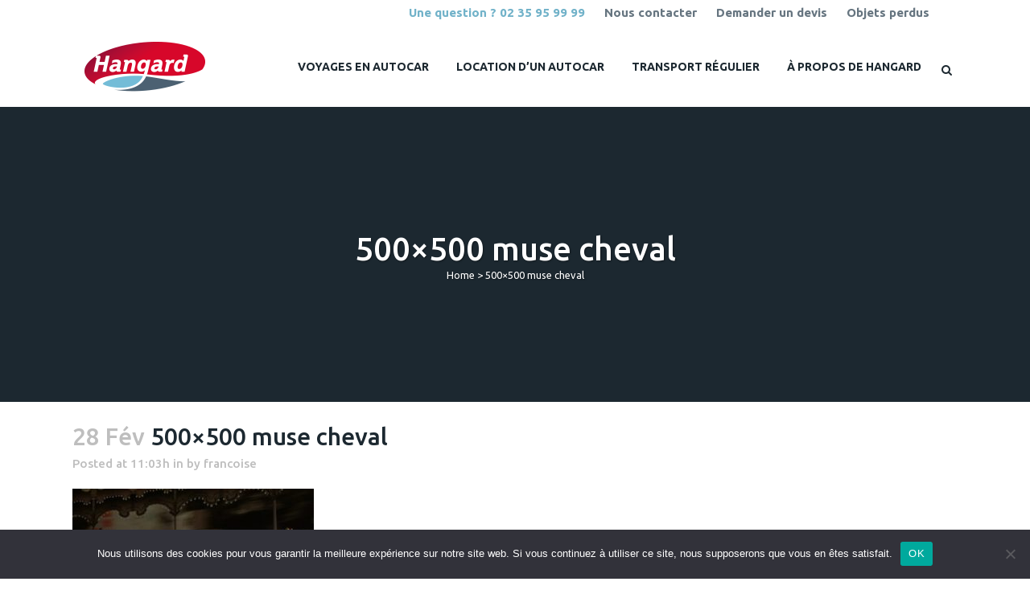

--- FILE ---
content_type: text/html; charset=UTF-8
request_url: https://cars-hangard.fr/500x500-muse-cheval/
body_size: 14797
content:
<!DOCTYPE html>
<html  
        lang="fr-FR" 
        itemscope 
        itemtype="https://schema.org/WebSite">
<head>
	<meta charset="UTF-8" />
	
	

	
			
						<meta name="viewport" content="width=device-width,initial-scale=1,user-scalable=no">
		
	<link rel="profile" href="https://gmpg.org/xfn/11" />
	<link rel="pingback" href="https://cars-hangard.fr/xmlrpc.php" />
	<link rel="shortcut icon" type="image/x-icon" href="https://cars-hangard.fr/wp-content/uploads/2017/04/Favicon-hangard.png">
	<link rel="apple-touch-icon" href="https://cars-hangard.fr/wp-content/uploads/2017/04/Favicon-hangard.png"/>
	<link href='//fonts.googleapis.com/css?family=Raleway:100,200,300,400,500,600,700,800,900,300italic,400italic,700italic|Ubuntu:100,200,300,400,500,600,700,800,900,300italic,400italic,700italic&subset=latin,latin-ext' rel='stylesheet' type='text/css'>
<script type="application/javascript">var QodeAjaxUrl = "https://cars-hangard.fr/wp-admin/admin-ajax.php"</script>	<style>img:is([sizes="auto" i], [sizes^="auto," i]) { contain-intrinsic-size: 3000px 1500px }</style>
	<link rel="alternate" hreflang="fr" href="https://cars-hangard.fr/500x500-muse-cheval/" />
<link rel="alternate" hreflang="x-default" href="https://cars-hangard.fr/500x500-muse-cheval/" />

		<!-- All in One SEO 4.9.3 - aioseo.com -->
		<title>500×500 muse cheval | HANGARD AUTOCARS</title>
	<meta name="robots" content="max-image-preview:large" />
	<meta name="author" content="francoise"/>
	<link rel="canonical" href="https://cars-hangard.fr/500x500-muse-cheval/" />
	<meta name="generator" content="All in One SEO (AIOSEO) 4.9.3" />
		<meta property="og:locale" content="fr_FR" />
		<meta property="og:site_name" content="HANGARD AUTOCARS" />
		<meta property="og:type" content="article" />
		<meta property="og:title" content="500×500 muse cheval | HANGARD AUTOCARS" />
		<meta property="og:url" content="https://cars-hangard.fr/500x500-muse-cheval/" />
		<meta property="og:image" content="https://cars-hangard.fr/wp-content/uploads/2020/02/500x500-muse-cheval.jpg" />
		<meta property="og:image:secure_url" content="https://cars-hangard.fr/wp-content/uploads/2020/02/500x500-muse-cheval.jpg" />
		<meta property="og:image:width" content="500" />
		<meta property="og:image:height" content="500" />
		<meta property="article:published_time" content="2020-02-28T10:03:16+00:00" />
		<meta property="article:modified_time" content="2020-02-28T10:03:16+00:00" />
		<meta name="twitter:card" content="summary" />
		<meta name="twitter:title" content="500×500 muse cheval | HANGARD AUTOCARS" />
		<meta name="twitter:image" content="https://cars-hangard.fr/wp-content/uploads/2020/02/500x500-muse-cheval.jpg" />
		<script type="application/ld+json" class="aioseo-schema">
			{"@context":"https:\/\/schema.org","@graph":[{"@type":"BreadcrumbList","@id":"https:\/\/cars-hangard.fr\/500x500-muse-cheval\/#breadcrumblist","itemListElement":[{"@type":"ListItem","@id":"https:\/\/cars-hangard.fr#listItem","position":1,"name":"Accueil","item":"https:\/\/cars-hangard.fr","nextItem":{"@type":"ListItem","@id":"https:\/\/cars-hangard.fr\/500x500-muse-cheval\/#listItem","name":"500&#215;500 muse cheval"}},{"@type":"ListItem","@id":"https:\/\/cars-hangard.fr\/500x500-muse-cheval\/#listItem","position":2,"name":"500&#215;500 muse cheval","previousItem":{"@type":"ListItem","@id":"https:\/\/cars-hangard.fr#listItem","name":"Accueil"}}]},{"@type":"ItemPage","@id":"https:\/\/cars-hangard.fr\/500x500-muse-cheval\/#itempage","url":"https:\/\/cars-hangard.fr\/500x500-muse-cheval\/","name":"500\u00d7500 muse cheval | HANGARD AUTOCARS","inLanguage":"fr-FR","isPartOf":{"@id":"https:\/\/cars-hangard.fr\/#website"},"breadcrumb":{"@id":"https:\/\/cars-hangard.fr\/500x500-muse-cheval\/#breadcrumblist"},"author":{"@id":"https:\/\/cars-hangard.fr\/author\/francoise\/#author"},"creator":{"@id":"https:\/\/cars-hangard.fr\/author\/francoise\/#author"},"datePublished":"2020-02-28T11:03:16+01:00","dateModified":"2020-02-28T11:03:16+01:00"},{"@type":"Organization","@id":"https:\/\/cars-hangard.fr\/#organization","name":"HANGARD AUTOCARS","description":"autocariste de Seine-Maritime","url":"https:\/\/cars-hangard.fr\/"},{"@type":"Person","@id":"https:\/\/cars-hangard.fr\/author\/francoise\/#author","url":"https:\/\/cars-hangard.fr\/author\/francoise\/","name":"francoise"},{"@type":"WebSite","@id":"https:\/\/cars-hangard.fr\/#website","url":"https:\/\/cars-hangard.fr\/","name":"HANGARD AUTOCARS","description":"autocariste de Seine-Maritime","inLanguage":"fr-FR","publisher":{"@id":"https:\/\/cars-hangard.fr\/#organization"}}]}
		</script>
		<!-- All in One SEO -->

<link rel='dns-prefetch' href='//www.googletagmanager.com' />
<link rel="alternate" type="application/rss+xml" title="HANGARD AUTOCARS &raquo; Flux" href="https://cars-hangard.fr/feed/" />
<script type="text/javascript">
/* <![CDATA[ */
window._wpemojiSettings = {"baseUrl":"https:\/\/s.w.org\/images\/core\/emoji\/16.0.1\/72x72\/","ext":".png","svgUrl":"https:\/\/s.w.org\/images\/core\/emoji\/16.0.1\/svg\/","svgExt":".svg","source":{"concatemoji":"https:\/\/cars-hangard.fr\/wp-includes\/js\/wp-emoji-release.min.js?ver=6.8.3"}};
/*! This file is auto-generated */
!function(s,n){var o,i,e;function c(e){try{var t={supportTests:e,timestamp:(new Date).valueOf()};sessionStorage.setItem(o,JSON.stringify(t))}catch(e){}}function p(e,t,n){e.clearRect(0,0,e.canvas.width,e.canvas.height),e.fillText(t,0,0);var t=new Uint32Array(e.getImageData(0,0,e.canvas.width,e.canvas.height).data),a=(e.clearRect(0,0,e.canvas.width,e.canvas.height),e.fillText(n,0,0),new Uint32Array(e.getImageData(0,0,e.canvas.width,e.canvas.height).data));return t.every(function(e,t){return e===a[t]})}function u(e,t){e.clearRect(0,0,e.canvas.width,e.canvas.height),e.fillText(t,0,0);for(var n=e.getImageData(16,16,1,1),a=0;a<n.data.length;a++)if(0!==n.data[a])return!1;return!0}function f(e,t,n,a){switch(t){case"flag":return n(e,"\ud83c\udff3\ufe0f\u200d\u26a7\ufe0f","\ud83c\udff3\ufe0f\u200b\u26a7\ufe0f")?!1:!n(e,"\ud83c\udde8\ud83c\uddf6","\ud83c\udde8\u200b\ud83c\uddf6")&&!n(e,"\ud83c\udff4\udb40\udc67\udb40\udc62\udb40\udc65\udb40\udc6e\udb40\udc67\udb40\udc7f","\ud83c\udff4\u200b\udb40\udc67\u200b\udb40\udc62\u200b\udb40\udc65\u200b\udb40\udc6e\u200b\udb40\udc67\u200b\udb40\udc7f");case"emoji":return!a(e,"\ud83e\udedf")}return!1}function g(e,t,n,a){var r="undefined"!=typeof WorkerGlobalScope&&self instanceof WorkerGlobalScope?new OffscreenCanvas(300,150):s.createElement("canvas"),o=r.getContext("2d",{willReadFrequently:!0}),i=(o.textBaseline="top",o.font="600 32px Arial",{});return e.forEach(function(e){i[e]=t(o,e,n,a)}),i}function t(e){var t=s.createElement("script");t.src=e,t.defer=!0,s.head.appendChild(t)}"undefined"!=typeof Promise&&(o="wpEmojiSettingsSupports",i=["flag","emoji"],n.supports={everything:!0,everythingExceptFlag:!0},e=new Promise(function(e){s.addEventListener("DOMContentLoaded",e,{once:!0})}),new Promise(function(t){var n=function(){try{var e=JSON.parse(sessionStorage.getItem(o));if("object"==typeof e&&"number"==typeof e.timestamp&&(new Date).valueOf()<e.timestamp+604800&&"object"==typeof e.supportTests)return e.supportTests}catch(e){}return null}();if(!n){if("undefined"!=typeof Worker&&"undefined"!=typeof OffscreenCanvas&&"undefined"!=typeof URL&&URL.createObjectURL&&"undefined"!=typeof Blob)try{var e="postMessage("+g.toString()+"("+[JSON.stringify(i),f.toString(),p.toString(),u.toString()].join(",")+"));",a=new Blob([e],{type:"text/javascript"}),r=new Worker(URL.createObjectURL(a),{name:"wpTestEmojiSupports"});return void(r.onmessage=function(e){c(n=e.data),r.terminate(),t(n)})}catch(e){}c(n=g(i,f,p,u))}t(n)}).then(function(e){for(var t in e)n.supports[t]=e[t],n.supports.everything=n.supports.everything&&n.supports[t],"flag"!==t&&(n.supports.everythingExceptFlag=n.supports.everythingExceptFlag&&n.supports[t]);n.supports.everythingExceptFlag=n.supports.everythingExceptFlag&&!n.supports.flag,n.DOMReady=!1,n.readyCallback=function(){n.DOMReady=!0}}).then(function(){return e}).then(function(){var e;n.supports.everything||(n.readyCallback(),(e=n.source||{}).concatemoji?t(e.concatemoji):e.wpemoji&&e.twemoji&&(t(e.twemoji),t(e.wpemoji)))}))}((window,document),window._wpemojiSettings);
/* ]]> */
</script>
<link rel='stylesheet' id='layerslider-css' href='https://cars-hangard.fr/wp-content/plugins/LayerSlider/static/layerslider/css/layerslider.css?ver=6.8.2' type='text/css' media='all' />
<style id='wp-emoji-styles-inline-css' type='text/css'>

	img.wp-smiley, img.emoji {
		display: inline !important;
		border: none !important;
		box-shadow: none !important;
		height: 1em !important;
		width: 1em !important;
		margin: 0 0.07em !important;
		vertical-align: -0.1em !important;
		background: none !important;
		padding: 0 !important;
	}
</style>
<link rel='stylesheet' id='wp-block-library-css' href='https://cars-hangard.fr/wp-includes/css/dist/block-library/style.min.css?ver=6.8.3' type='text/css' media='all' />
<style id='classic-theme-styles-inline-css' type='text/css'>
/*! This file is auto-generated */
.wp-block-button__link{color:#fff;background-color:#32373c;border-radius:9999px;box-shadow:none;text-decoration:none;padding:calc(.667em + 2px) calc(1.333em + 2px);font-size:1.125em}.wp-block-file__button{background:#32373c;color:#fff;text-decoration:none}
</style>
<link rel='stylesheet' id='aioseo/css/src/vue/standalone/blocks/table-of-contents/global.scss-css' href='https://cars-hangard.fr/wp-content/plugins/all-in-one-seo-pack/dist/Lite/assets/css/table-of-contents/global.e90f6d47.css?ver=4.9.3' type='text/css' media='all' />
<link rel='stylesheet' id='wp-components-css' href='https://cars-hangard.fr/wp-includes/css/dist/components/style.min.css?ver=6.8.3' type='text/css' media='all' />
<link rel='stylesheet' id='wp-preferences-css' href='https://cars-hangard.fr/wp-includes/css/dist/preferences/style.min.css?ver=6.8.3' type='text/css' media='all' />
<link rel='stylesheet' id='wp-block-editor-css' href='https://cars-hangard.fr/wp-includes/css/dist/block-editor/style.min.css?ver=6.8.3' type='text/css' media='all' />
<link rel='stylesheet' id='popup-maker-block-library-style-css' href='https://cars-hangard.fr/wp-content/plugins/popup-maker/dist/packages/block-library-style.css?ver=dbea705cfafe089d65f1' type='text/css' media='all' />
<style id='global-styles-inline-css' type='text/css'>
:root{--wp--preset--aspect-ratio--square: 1;--wp--preset--aspect-ratio--4-3: 4/3;--wp--preset--aspect-ratio--3-4: 3/4;--wp--preset--aspect-ratio--3-2: 3/2;--wp--preset--aspect-ratio--2-3: 2/3;--wp--preset--aspect-ratio--16-9: 16/9;--wp--preset--aspect-ratio--9-16: 9/16;--wp--preset--color--black: #000000;--wp--preset--color--cyan-bluish-gray: #abb8c3;--wp--preset--color--white: #ffffff;--wp--preset--color--pale-pink: #f78da7;--wp--preset--color--vivid-red: #cf2e2e;--wp--preset--color--luminous-vivid-orange: #ff6900;--wp--preset--color--luminous-vivid-amber: #fcb900;--wp--preset--color--light-green-cyan: #7bdcb5;--wp--preset--color--vivid-green-cyan: #00d084;--wp--preset--color--pale-cyan-blue: #8ed1fc;--wp--preset--color--vivid-cyan-blue: #0693e3;--wp--preset--color--vivid-purple: #9b51e0;--wp--preset--gradient--vivid-cyan-blue-to-vivid-purple: linear-gradient(135deg,rgba(6,147,227,1) 0%,rgb(155,81,224) 100%);--wp--preset--gradient--light-green-cyan-to-vivid-green-cyan: linear-gradient(135deg,rgb(122,220,180) 0%,rgb(0,208,130) 100%);--wp--preset--gradient--luminous-vivid-amber-to-luminous-vivid-orange: linear-gradient(135deg,rgba(252,185,0,1) 0%,rgba(255,105,0,1) 100%);--wp--preset--gradient--luminous-vivid-orange-to-vivid-red: linear-gradient(135deg,rgba(255,105,0,1) 0%,rgb(207,46,46) 100%);--wp--preset--gradient--very-light-gray-to-cyan-bluish-gray: linear-gradient(135deg,rgb(238,238,238) 0%,rgb(169,184,195) 100%);--wp--preset--gradient--cool-to-warm-spectrum: linear-gradient(135deg,rgb(74,234,220) 0%,rgb(151,120,209) 20%,rgb(207,42,186) 40%,rgb(238,44,130) 60%,rgb(251,105,98) 80%,rgb(254,248,76) 100%);--wp--preset--gradient--blush-light-purple: linear-gradient(135deg,rgb(255,206,236) 0%,rgb(152,150,240) 100%);--wp--preset--gradient--blush-bordeaux: linear-gradient(135deg,rgb(254,205,165) 0%,rgb(254,45,45) 50%,rgb(107,0,62) 100%);--wp--preset--gradient--luminous-dusk: linear-gradient(135deg,rgb(255,203,112) 0%,rgb(199,81,192) 50%,rgb(65,88,208) 100%);--wp--preset--gradient--pale-ocean: linear-gradient(135deg,rgb(255,245,203) 0%,rgb(182,227,212) 50%,rgb(51,167,181) 100%);--wp--preset--gradient--electric-grass: linear-gradient(135deg,rgb(202,248,128) 0%,rgb(113,206,126) 100%);--wp--preset--gradient--midnight: linear-gradient(135deg,rgb(2,3,129) 0%,rgb(40,116,252) 100%);--wp--preset--font-size--small: 13px;--wp--preset--font-size--medium: 20px;--wp--preset--font-size--large: 36px;--wp--preset--font-size--x-large: 42px;--wp--preset--spacing--20: 0.44rem;--wp--preset--spacing--30: 0.67rem;--wp--preset--spacing--40: 1rem;--wp--preset--spacing--50: 1.5rem;--wp--preset--spacing--60: 2.25rem;--wp--preset--spacing--70: 3.38rem;--wp--preset--spacing--80: 5.06rem;--wp--preset--shadow--natural: 6px 6px 9px rgba(0, 0, 0, 0.2);--wp--preset--shadow--deep: 12px 12px 50px rgba(0, 0, 0, 0.4);--wp--preset--shadow--sharp: 6px 6px 0px rgba(0, 0, 0, 0.2);--wp--preset--shadow--outlined: 6px 6px 0px -3px rgba(255, 255, 255, 1), 6px 6px rgba(0, 0, 0, 1);--wp--preset--shadow--crisp: 6px 6px 0px rgba(0, 0, 0, 1);}:where(.is-layout-flex){gap: 0.5em;}:where(.is-layout-grid){gap: 0.5em;}body .is-layout-flex{display: flex;}.is-layout-flex{flex-wrap: wrap;align-items: center;}.is-layout-flex > :is(*, div){margin: 0;}body .is-layout-grid{display: grid;}.is-layout-grid > :is(*, div){margin: 0;}:where(.wp-block-columns.is-layout-flex){gap: 2em;}:where(.wp-block-columns.is-layout-grid){gap: 2em;}:where(.wp-block-post-template.is-layout-flex){gap: 1.25em;}:where(.wp-block-post-template.is-layout-grid){gap: 1.25em;}.has-black-color{color: var(--wp--preset--color--black) !important;}.has-cyan-bluish-gray-color{color: var(--wp--preset--color--cyan-bluish-gray) !important;}.has-white-color{color: var(--wp--preset--color--white) !important;}.has-pale-pink-color{color: var(--wp--preset--color--pale-pink) !important;}.has-vivid-red-color{color: var(--wp--preset--color--vivid-red) !important;}.has-luminous-vivid-orange-color{color: var(--wp--preset--color--luminous-vivid-orange) !important;}.has-luminous-vivid-amber-color{color: var(--wp--preset--color--luminous-vivid-amber) !important;}.has-light-green-cyan-color{color: var(--wp--preset--color--light-green-cyan) !important;}.has-vivid-green-cyan-color{color: var(--wp--preset--color--vivid-green-cyan) !important;}.has-pale-cyan-blue-color{color: var(--wp--preset--color--pale-cyan-blue) !important;}.has-vivid-cyan-blue-color{color: var(--wp--preset--color--vivid-cyan-blue) !important;}.has-vivid-purple-color{color: var(--wp--preset--color--vivid-purple) !important;}.has-black-background-color{background-color: var(--wp--preset--color--black) !important;}.has-cyan-bluish-gray-background-color{background-color: var(--wp--preset--color--cyan-bluish-gray) !important;}.has-white-background-color{background-color: var(--wp--preset--color--white) !important;}.has-pale-pink-background-color{background-color: var(--wp--preset--color--pale-pink) !important;}.has-vivid-red-background-color{background-color: var(--wp--preset--color--vivid-red) !important;}.has-luminous-vivid-orange-background-color{background-color: var(--wp--preset--color--luminous-vivid-orange) !important;}.has-luminous-vivid-amber-background-color{background-color: var(--wp--preset--color--luminous-vivid-amber) !important;}.has-light-green-cyan-background-color{background-color: var(--wp--preset--color--light-green-cyan) !important;}.has-vivid-green-cyan-background-color{background-color: var(--wp--preset--color--vivid-green-cyan) !important;}.has-pale-cyan-blue-background-color{background-color: var(--wp--preset--color--pale-cyan-blue) !important;}.has-vivid-cyan-blue-background-color{background-color: var(--wp--preset--color--vivid-cyan-blue) !important;}.has-vivid-purple-background-color{background-color: var(--wp--preset--color--vivid-purple) !important;}.has-black-border-color{border-color: var(--wp--preset--color--black) !important;}.has-cyan-bluish-gray-border-color{border-color: var(--wp--preset--color--cyan-bluish-gray) !important;}.has-white-border-color{border-color: var(--wp--preset--color--white) !important;}.has-pale-pink-border-color{border-color: var(--wp--preset--color--pale-pink) !important;}.has-vivid-red-border-color{border-color: var(--wp--preset--color--vivid-red) !important;}.has-luminous-vivid-orange-border-color{border-color: var(--wp--preset--color--luminous-vivid-orange) !important;}.has-luminous-vivid-amber-border-color{border-color: var(--wp--preset--color--luminous-vivid-amber) !important;}.has-light-green-cyan-border-color{border-color: var(--wp--preset--color--light-green-cyan) !important;}.has-vivid-green-cyan-border-color{border-color: var(--wp--preset--color--vivid-green-cyan) !important;}.has-pale-cyan-blue-border-color{border-color: var(--wp--preset--color--pale-cyan-blue) !important;}.has-vivid-cyan-blue-border-color{border-color: var(--wp--preset--color--vivid-cyan-blue) !important;}.has-vivid-purple-border-color{border-color: var(--wp--preset--color--vivid-purple) !important;}.has-vivid-cyan-blue-to-vivid-purple-gradient-background{background: var(--wp--preset--gradient--vivid-cyan-blue-to-vivid-purple) !important;}.has-light-green-cyan-to-vivid-green-cyan-gradient-background{background: var(--wp--preset--gradient--light-green-cyan-to-vivid-green-cyan) !important;}.has-luminous-vivid-amber-to-luminous-vivid-orange-gradient-background{background: var(--wp--preset--gradient--luminous-vivid-amber-to-luminous-vivid-orange) !important;}.has-luminous-vivid-orange-to-vivid-red-gradient-background{background: var(--wp--preset--gradient--luminous-vivid-orange-to-vivid-red) !important;}.has-very-light-gray-to-cyan-bluish-gray-gradient-background{background: var(--wp--preset--gradient--very-light-gray-to-cyan-bluish-gray) !important;}.has-cool-to-warm-spectrum-gradient-background{background: var(--wp--preset--gradient--cool-to-warm-spectrum) !important;}.has-blush-light-purple-gradient-background{background: var(--wp--preset--gradient--blush-light-purple) !important;}.has-blush-bordeaux-gradient-background{background: var(--wp--preset--gradient--blush-bordeaux) !important;}.has-luminous-dusk-gradient-background{background: var(--wp--preset--gradient--luminous-dusk) !important;}.has-pale-ocean-gradient-background{background: var(--wp--preset--gradient--pale-ocean) !important;}.has-electric-grass-gradient-background{background: var(--wp--preset--gradient--electric-grass) !important;}.has-midnight-gradient-background{background: var(--wp--preset--gradient--midnight) !important;}.has-small-font-size{font-size: var(--wp--preset--font-size--small) !important;}.has-medium-font-size{font-size: var(--wp--preset--font-size--medium) !important;}.has-large-font-size{font-size: var(--wp--preset--font-size--large) !important;}.has-x-large-font-size{font-size: var(--wp--preset--font-size--x-large) !important;}
:where(.wp-block-post-template.is-layout-flex){gap: 1.25em;}:where(.wp-block-post-template.is-layout-grid){gap: 1.25em;}
:where(.wp-block-columns.is-layout-flex){gap: 2em;}:where(.wp-block-columns.is-layout-grid){gap: 2em;}
:root :where(.wp-block-pullquote){font-size: 1.5em;line-height: 1.6;}
</style>
<link rel='stylesheet' id='cookie-notice-front-css' href='https://cars-hangard.fr/wp-content/plugins/cookie-notice/css/front.min.css?ver=2.5.11' type='text/css' media='all' />
<link rel='stylesheet' id='page-list-style-css' href='https://cars-hangard.fr/wp-content/plugins/page-list/css/page-list.css?ver=5.9' type='text/css' media='all' />
<link rel='stylesheet' id='rs-plugin-settings-css' href='https://cars-hangard.fr/wp-content/plugins/revslider/public/assets/css/settings.css?ver=5.4.8' type='text/css' media='all' />
<style id='rs-plugin-settings-inline-css' type='text/css'>
#rs-demo-id {}
</style>
<link rel='stylesheet' id='wpml-legacy-horizontal-list-0-css' href='https://cars-hangard.fr/wp-content/plugins/sitepress-multilingual-cms/templates/language-switchers/legacy-list-horizontal/style.min.css?ver=1' type='text/css' media='all' />
<link rel='stylesheet' id='default_style-css' href='https://cars-hangard.fr/wp-content/themes/bridge/style.css?ver=6.8.3' type='text/css' media='all' />
<link rel='stylesheet' id='qode_font_awesome-css' href='https://cars-hangard.fr/wp-content/themes/bridge/css/font-awesome/css/font-awesome.min.css?ver=6.8.3' type='text/css' media='all' />
<link rel='stylesheet' id='qode_font_elegant-css' href='https://cars-hangard.fr/wp-content/themes/bridge/css/elegant-icons/style.min.css?ver=6.8.3' type='text/css' media='all' />
<link rel='stylesheet' id='qode_linea_icons-css' href='https://cars-hangard.fr/wp-content/themes/bridge/css/linea-icons/style.css?ver=6.8.3' type='text/css' media='all' />
<link rel='stylesheet' id='qode_dripicons-css' href='https://cars-hangard.fr/wp-content/themes/bridge/css/dripicons/dripicons.css?ver=6.8.3' type='text/css' media='all' />
<link rel='stylesheet' id='stylesheet-css' href='https://cars-hangard.fr/wp-content/themes/bridge/css/stylesheet.min.css?ver=6.8.3' type='text/css' media='all' />
<style id='stylesheet-inline-css' type='text/css'>
   .postid-1829.disabled_footer_top .footer_top_holder, .postid-1829.disabled_footer_bottom .footer_bottom_holder { display: none;}


</style>
<link rel='stylesheet' id='qode_print-css' href='https://cars-hangard.fr/wp-content/themes/bridge/css/print.css?ver=6.8.3' type='text/css' media='all' />
<link rel='stylesheet' id='mac_stylesheet-css' href='https://cars-hangard.fr/wp-content/themes/bridge/css/mac_stylesheet.css?ver=6.8.3' type='text/css' media='all' />
<link rel='stylesheet' id='webkit-css' href='https://cars-hangard.fr/wp-content/themes/bridge/css/webkit_stylesheet.css?ver=6.8.3' type='text/css' media='all' />
<link rel='stylesheet' id='style_dynamic-css' href='https://cars-hangard.fr/wp-content/themes/hangard/style_dynamic.css?ver=6.8.3' type='text/css' media='all' />
<link rel='stylesheet' id='responsive-css' href='https://cars-hangard.fr/wp-content/themes/bridge/css/responsive.min.css?ver=6.8.3' type='text/css' media='all' />
<link rel='stylesheet' id='style_dynamic_responsive-css' href='https://cars-hangard.fr/wp-content/themes/hangard/style_dynamic_responsive.css?ver=6.8.3' type='text/css' media='all' />
<link rel='stylesheet' id='js_composer_front-css' href='https://cars-hangard.fr/wp-content/plugins/js_composer/assets/css/js_composer.min.css?ver=5.7' type='text/css' media='all' />
<link rel='stylesheet' id='custom_css-css' href='https://cars-hangard.fr/wp-content/themes/hangard/custom_css.css?ver=6.8.3' type='text/css' media='all' />
<link rel='stylesheet' id='popup-maker-site-css' href='//cars-hangard.fr/wp-content/uploads/pum/pum-site-styles.css?generated=1755167510&#038;ver=1.21.5' type='text/css' media='all' />
<link rel='stylesheet' id='childstyle-css' href='https://cars-hangard.fr/wp-content/themes/hangard/style.css?ver=6.8.3' type='text/css' media='all' />
<script type="text/javascript" id="layerslider-greensock-js-extra">
/* <![CDATA[ */
var LS_Meta = {"v":"6.8.2"};
/* ]]> */
</script>
<script type="text/javascript" src="https://cars-hangard.fr/wp-content/plugins/LayerSlider/static/layerslider/js/greensock.js?ver=1.19.0" id="layerslider-greensock-js"></script>
<script type="text/javascript" src="https://cars-hangard.fr/wp-includes/js/jquery/jquery.min.js?ver=3.7.1" id="jquery-core-js"></script>
<script type="text/javascript" src="https://cars-hangard.fr/wp-includes/js/jquery/jquery-migrate.min.js?ver=3.4.1" id="jquery-migrate-js"></script>
<script type="text/javascript" src="https://cars-hangard.fr/wp-content/plugins/LayerSlider/static/layerslider/js/layerslider.kreaturamedia.jquery.js?ver=6.8.2" id="layerslider-js"></script>
<script type="text/javascript" src="https://cars-hangard.fr/wp-content/plugins/LayerSlider/static/layerslider/js/layerslider.transitions.js?ver=6.8.2" id="layerslider-transitions-js"></script>
<script type="text/javascript" id="cookie-notice-front-js-before">
/* <![CDATA[ */
var cnArgs = {"ajaxUrl":"https:\/\/cars-hangard.fr\/wp-admin\/admin-ajax.php","nonce":"7a99fcc1dd","hideEffect":"fade","position":"bottom","onScroll":false,"onScrollOffset":100,"onClick":false,"cookieName":"cookie_notice_accepted","cookieTime":2592000,"cookieTimeRejected":2592000,"globalCookie":false,"redirection":false,"cache":true,"revokeCookies":false,"revokeCookiesOpt":"automatic"};
/* ]]> */
</script>
<script type="text/javascript" src="https://cars-hangard.fr/wp-content/plugins/cookie-notice/js/front.min.js?ver=2.5.11" id="cookie-notice-front-js"></script>
<script type="text/javascript" src="https://cars-hangard.fr/wp-content/plugins/revslider/public/assets/js/jquery.themepunch.tools.min.js?ver=5.4.8" id="tp-tools-js"></script>
<script type="text/javascript" src="https://cars-hangard.fr/wp-content/plugins/revslider/public/assets/js/jquery.themepunch.revolution.min.js?ver=5.4.8" id="revmin-js"></script>
<script type="text/javascript" src="https://cars-hangard.fr/wp-content/themes/hangard/default_dynamic.js?ver=6.8.3" id="default_dynamic-js"></script>
<script type="text/javascript" src="https://cars-hangard.fr/wp-content/themes/hangard/custom_js.js?ver=6.8.3" id="custom_js-js"></script>
<meta name="generator" content="Powered by LayerSlider 6.8.2 - Multi-Purpose, Responsive, Parallax, Mobile-Friendly Slider Plugin for WordPress." />
<!-- LayerSlider updates and docs at: https://layerslider.kreaturamedia.com -->
<link rel="https://api.w.org/" href="https://cars-hangard.fr/wp-json/" /><link rel="alternate" title="JSON" type="application/json" href="https://cars-hangard.fr/wp-json/wp/v2/media/1829" /><link rel="EditURI" type="application/rsd+xml" title="RSD" href="https://cars-hangard.fr/xmlrpc.php?rsd" />
<link rel='shortlink' href='https://cars-hangard.fr/?p=1829' />
<link rel="alternate" title="oEmbed (JSON)" type="application/json+oembed" href="https://cars-hangard.fr/wp-json/oembed/1.0/embed?url=https%3A%2F%2Fcars-hangard.fr%2F500x500-muse-cheval%2F" />
<link rel="alternate" title="oEmbed (XML)" type="text/xml+oembed" href="https://cars-hangard.fr/wp-json/oembed/1.0/embed?url=https%3A%2F%2Fcars-hangard.fr%2F500x500-muse-cheval%2F&#038;format=xml" />
<meta name="generator" content="WPML ver:4.8.6 stt:4;" />
<meta name="generator" content="Site Kit by Google 1.170.0" /><style type="text/css">.recentcomments a{display:inline !important;padding:0 !important;margin:0 !important;}</style><meta name="generator" content="Powered by WPBakery Page Builder - drag and drop page builder for WordPress."/>
<!--[if lte IE 9]><link rel="stylesheet" type="text/css" href="https://cars-hangard.fr/wp-content/plugins/js_composer/assets/css/vc_lte_ie9.min.css" media="screen"><![endif]-->
<!-- Dynamic Widgets by QURL loaded - http://www.dynamic-widgets.com //-->
<meta name="generator" content="Powered by Slider Revolution 5.4.8 - responsive, Mobile-Friendly Slider Plugin for WordPress with comfortable drag and drop interface." />
<script type="text/javascript">function setREVStartSize(e){									
						try{ e.c=jQuery(e.c);var i=jQuery(window).width(),t=9999,r=0,n=0,l=0,f=0,s=0,h=0;
							if(e.responsiveLevels&&(jQuery.each(e.responsiveLevels,function(e,f){f>i&&(t=r=f,l=e),i>f&&f>r&&(r=f,n=e)}),t>r&&(l=n)),f=e.gridheight[l]||e.gridheight[0]||e.gridheight,s=e.gridwidth[l]||e.gridwidth[0]||e.gridwidth,h=i/s,h=h>1?1:h,f=Math.round(h*f),"fullscreen"==e.sliderLayout){var u=(e.c.width(),jQuery(window).height());if(void 0!=e.fullScreenOffsetContainer){var c=e.fullScreenOffsetContainer.split(",");if (c) jQuery.each(c,function(e,i){u=jQuery(i).length>0?u-jQuery(i).outerHeight(!0):u}),e.fullScreenOffset.split("%").length>1&&void 0!=e.fullScreenOffset&&e.fullScreenOffset.length>0?u-=jQuery(window).height()*parseInt(e.fullScreenOffset,0)/100:void 0!=e.fullScreenOffset&&e.fullScreenOffset.length>0&&(u-=parseInt(e.fullScreenOffset,0))}f=u}else void 0!=e.minHeight&&f<e.minHeight&&(f=e.minHeight);e.c.closest(".rev_slider_wrapper").css({height:f})					
						}catch(d){console.log("Failure at Presize of Slider:"+d)}						
					};</script>
<noscript><style type="text/css"> .wpb_animate_when_almost_visible { opacity: 1; }</style></noscript></head>

<body data-rsssl=1 class="attachment wp-singular attachment-template-default single single-attachment postid-1829 attachmentid-1829 attachment-jpeg wp-theme-bridge wp-child-theme-hangard cookies-not-set  hide_top_bar_on_mobile_header qode-child-theme-ver-1.0.0 qode-theme-ver-16.7 qode-theme-bridge disabled_footer_top wpb-js-composer js-comp-ver-5.7 vc_responsive" itemscope itemtype="https://schema.org/WebPage">

						<div class="wrapper">
	<div class="wrapper_inner">
	<!-- Google Analytics start -->
		<!-- Google Analytics end -->

	


<header class=" has_top scroll_header_top_area  stick scrolled_not_transparent page_header">
    <div class="header_inner clearfix">

		
					<form role="search" id="searchform" action="https://cars-hangard.fr/" class="qode_search_form" method="get">
									<div class="container">
					<div class="container_inner clearfix">
				
                <i class="qode_icon_font_awesome fa fa-search qode_icon_in_search" ></i>				<input type="text" placeholder="Search" name="s" class="qode_search_field" autocomplete="off" />
				<input type="submit" value="Search" />

				<div class="qode_search_close">
					<a href="#">
                        <i class="qode_icon_font_awesome fa fa-times qode_icon_in_search" ></i>					</a>
				</div>
										</div>
					</div>
							</form>
				
		<div class="header_top_bottom_holder">
			<div class="header_top clearfix" style='' >
							<div class="container">
					<div class="container_inner clearfix">
                    								<div class="left">
						<div class="inner">
												</div>
					</div>
					<div class="right">
						<div class="inner">
						<div class="header-widget widget_text header-right-widget">			<div class="textwidget"><p><p style="color:#71b2c9; font-weight:700;">Une question ? 02 35 95 99 99</style> <a href="https://cars-hangard.fr/nous-contacter/ " style="font-weight:700; padding-left:20px; padding-right:20px;">Nous contacter</a> <a href="https://cars-hangard.fr/demander-un-devis/" style="font-weight:700;">Demander un devis</a> <a href="https://cars-hangard.fr/objets-perdus/" <a href="https://cars-hangard.fr/objets-perdus/ " style="font-weight:700; padding-left:20px; padding-right:20px;">Objets perdus</a></p></div>
		</div>						</div>
					</div>
				                    					</div>
				</div>
					</div>
		<div class="header_bottom clearfix" style='' >
		    				<div class="container">
					<div class="container_inner clearfix">
                    			                					<div class="header_inner_left">
                        													<div class="mobile_menu_button">
                                <span>
                                    <i class="qode_icon_font_awesome fa fa-bars " ></i>                                </span>
                            </div>
												<div class="logo_wrapper">
                            							<div class="q_logo">
								<a itemprop="url" href="https://cars-hangard.fr/">
									<img itemprop="image" class="normal" src="https://cars-hangard.fr/wp-content/uploads/2017/04/logo_hangard-normal.png" alt="Logo"/>
									<img itemprop="image" class="light" src="https://cars-hangard.fr/wp-content/uploads/2017/04/logo_hangard-normal.png" alt="Logo"/>
									<img itemprop="image" class="dark" src="https://cars-hangard.fr/wp-content/uploads/2017/04/logo_hangard-normal.png" alt="Logo"/>
									<img itemprop="image" class="sticky" src="https://cars-hangard.fr/wp-content/uploads/2017/04/logo_hangard-normal.png" alt="Logo"/>
									<img itemprop="image" class="mobile" src="https://cars-hangard.fr/wp-content/uploads/2017/04/logo_hangard-normal.png" alt="Logo"/>
																	</a>
							</div>
                            						</div>
                                                					</div>
                    					                                                							<div class="header_inner_right">
                                <div class="side_menu_button_wrapper right">
																		                                    <div class="side_menu_button">
									
																					<a class="search_button search_slides_from_window_top normal" href="javascript:void(0)">
                                                <i class="qode_icon_font_awesome fa fa-search " ></i>											</a>
								
																					                                                                                                                    </div>
                                </div>
							</div>
												
						
						<nav class="main_menu drop_down right">
						<ul id="menu-principal" class=""><li id="nav-menu-item-21" class="menu-item menu-item-type-post_type menu-item-object-page menu-item-has-children  has_sub narrow"><a href="https://cars-hangard.fr/voyages-en-autocar/" class=""><i class="menu_icon blank fa"></i><span>Voyages en autocar</span><span class="plus"></span></a>
<div class="second"><div class="inner"><ul>
	<li id="nav-menu-item-262" class="menu-item menu-item-type-post_type menu-item-object-page "><a href="https://cars-hangard.fr/voyages-en-autocar/journee/" class=""><i class="menu_icon blank fa"></i><span>Journées</span><span class="plus"></span></a></li>
	<li id="nav-menu-item-191" class="menu-item menu-item-type-post_type menu-item-object-page "><a href="https://cars-hangard.fr/voyages-en-autocar/sejours/" class=""><i class="menu_icon blank fa"></i><span>Séjours</span><span class="plus"></span></a></li>
	<li id="nav-menu-item-261" class="menu-item menu-item-type-post_type menu-item-object-page "><a href="https://cars-hangard.fr/voyages-en-autocar/sejours-2/" class=""><i class="menu_icon blank fa"></i><span>Circuits</span><span class="plus"></span></a></li>
</ul></div></div>
</li>
<li id="nav-menu-item-20" class="menu-item menu-item-type-post_type menu-item-object-page menu-item-has-children  has_sub narrow"><a href="https://cars-hangard.fr/location-dun-autocar/" class=""><i class="menu_icon blank fa"></i><span>Location d’un autocar</span><span class="plus"></span></a>
<div class="second"><div class="inner"><ul>
	<li id="nav-menu-item-265" class="menu-item menu-item-type-post_type menu-item-object-page "><a href="https://cars-hangard.fr/location-dun-autocar/notre-parc/" class=""><i class="menu_icon blank fa"></i><span>Notre parc d’autocars</span><span class="plus"></span></a></li>
	<li id="nav-menu-item-280" class="menu-item menu-item-type-post_type menu-item-object-page "><a href="https://cars-hangard.fr/location-dun-autocar/navette-aeroport/" class=""><i class="menu_icon blank fa"></i><span>Navettes aéroports et gares</span><span class="plus"></span></a></li>
	<li id="nav-menu-item-279" class="menu-item menu-item-type-post_type menu-item-object-page "><a href="https://cars-hangard.fr/location-dun-autocar/sur-mesure/" class=""><i class="menu_icon blank fa"></i><span>Sur mesure</span><span class="plus"></span></a></li>
	<li id="nav-menu-item-466" class="menu-item menu-item-type-post_type menu-item-object-page "><a href="https://cars-hangard.fr/location-dun-autocar/receptif-croisiere/" class=""><i class="menu_icon blank fa"></i><span>Réceptif croisière</span><span class="plus"></span></a></li>
	<li id="nav-menu-item-1394" class="menu-item menu-item-type-post_type menu-item-object-page "><a href="https://cars-hangard.fr/location-dun-autocar/car-historique/" class=""><i class="menu_icon blank fa"></i><span>Car historique</span><span class="plus"></span></a></li>
	<li id="nav-menu-item-311" class="menu-item menu-item-type-post_type menu-item-object-page "><a href="https://cars-hangard.fr/transport-regulier/securite-et-satisfaction-client/" class=""><i class="menu_icon blank fa"></i><span>Sécurité et satisfaction client</span><span class="plus"></span></a></li>
</ul></div></div>
</li>
<li id="nav-menu-item-19" class="menu-item menu-item-type-post_type menu-item-object-page menu-item-has-children  has_sub narrow"><a href="https://cars-hangard.fr/transport-regulier/" class=""><i class="menu_icon blank fa"></i><span>Transport régulier</span><span class="plus"></span></a>
<div class="second"><div class="inner"><ul>
	<li id="nav-menu-item-312" class="menu-item menu-item-type-post_type menu-item-object-page "><a href="https://cars-hangard.fr/transport-regulier/lignes-regulieres/" class=""><i class="menu_icon blank fa"></i><span>Lignes régulières</span><span class="plus"></span></a></li>
	<li id="nav-menu-item-313" class="menu-item menu-item-type-post_type menu-item-object-page "><a href="https://cars-hangard.fr/transport-regulier/lignes-scolaires/" class=""><i class="menu_icon blank fa"></i><span>Lignes scolaires en Seine-Maritime</span><span class="plus"></span></a></li>
</ul></div></div>
</li>
<li id="nav-menu-item-18" class="menu-item menu-item-type-post_type menu-item-object-page menu-item-has-children  has_sub narrow"><a href="https://cars-hangard.fr/a-propos-de-hangard/" class=""><i class="menu_icon blank fa"></i><span>À propos de Hangard</span><span class="plus"></span></a>
<div class="second"><div class="inner"><ul>
	<li id="nav-menu-item-349" class="menu-item menu-item-type-post_type menu-item-object-page "><a href="https://cars-hangard.fr/a-propos-de-hangard/voyager-avec-hangard/" class=""><i class="menu_icon blank fa"></i><span>Voyager avec Hangard</span><span class="plus"></span></a></li>
	<li id="nav-menu-item-344" class="menu-item menu-item-type-post_type menu-item-object-page "><a href="https://cars-hangard.fr/a-propos-de-hangard/nos-chiffres-cles/" class=""><i class="menu_icon blank fa"></i><span>Nos chiffres clés</span><span class="plus"></span></a></li>
	<li id="nav-menu-item-346" class="menu-item menu-item-type-post_type menu-item-object-page "><a href="https://cars-hangard.fr/a-propos-de-hangard/nos-equipes/" class=""><i class="menu_icon blank fa"></i><span>Nos équipes</span><span class="plus"></span></a></li>
	<li id="nav-menu-item-347" class="menu-item menu-item-type-post_type menu-item-object-page "><a href="https://cars-hangard.fr/a-propos-de-hangard/notre-parc/" class=""><i class="menu_icon blank fa"></i><span>Notre parc</span><span class="plus"></span></a></li>
	<li id="nav-menu-item-345" class="menu-item menu-item-type-post_type menu-item-object-page "><a href="https://cars-hangard.fr/a-propos-de-hangard/notre-histoire/" class=""><i class="menu_icon blank fa"></i><span>Notre histoire</span><span class="plus"></span></a></li>
	<li id="nav-menu-item-348" class="menu-item menu-item-type-post_type menu-item-object-page "><a href="https://cars-hangard.fr/a-propos-de-hangard/nos-partenaires/" class=""><i class="menu_icon blank fa"></i><span>Nos partenaires</span><span class="plus"></span></a></li>
	<li id="nav-menu-item-343" class="menu-item menu-item-type-post_type menu-item-object-page "><a href="https://cars-hangard.fr/a-propos-de-hangard/nos-actualites/" class=""><i class="menu_icon blank fa"></i><span>Nos actualités</span><span class="plus"></span></a></li>
	<li id="nav-menu-item-2326" class="menu-item menu-item-type-post_type menu-item-object-page "><a href="https://cars-hangard.fr/a-propos-de-hangard/recrutement/" class=""><i class="menu_icon blank fa"></i><span>Nous recrutons</span><span class="plus"></span></a></li>
</ul></div></div>
</li>
</ul>						</nav>
						                        										<nav class="mobile_menu">
                        <ul id="menu-principal-1" class=""><li id="mobile-menu-item-21" class="menu-item menu-item-type-post_type menu-item-object-page menu-item-has-children  has_sub"><a href="https://cars-hangard.fr/voyages-en-autocar/" class=""><span>Voyages en autocar</span></a><span class="mobile_arrow"><i class="fa fa-angle-right"></i><i class="fa fa-angle-down"></i></span>
<ul class="sub_menu">
	<li id="mobile-menu-item-262" class="menu-item menu-item-type-post_type menu-item-object-page "><a href="https://cars-hangard.fr/voyages-en-autocar/journee/" class=""><span>Journées</span></a><span class="mobile_arrow"><i class="fa fa-angle-right"></i><i class="fa fa-angle-down"></i></span></li>
	<li id="mobile-menu-item-191" class="menu-item menu-item-type-post_type menu-item-object-page "><a href="https://cars-hangard.fr/voyages-en-autocar/sejours/" class=""><span>Séjours</span></a><span class="mobile_arrow"><i class="fa fa-angle-right"></i><i class="fa fa-angle-down"></i></span></li>
	<li id="mobile-menu-item-261" class="menu-item menu-item-type-post_type menu-item-object-page "><a href="https://cars-hangard.fr/voyages-en-autocar/sejours-2/" class=""><span>Circuits</span></a><span class="mobile_arrow"><i class="fa fa-angle-right"></i><i class="fa fa-angle-down"></i></span></li>
</ul>
</li>
<li id="mobile-menu-item-20" class="menu-item menu-item-type-post_type menu-item-object-page menu-item-has-children  has_sub"><a href="https://cars-hangard.fr/location-dun-autocar/" class=""><span>Location d’un autocar</span></a><span class="mobile_arrow"><i class="fa fa-angle-right"></i><i class="fa fa-angle-down"></i></span>
<ul class="sub_menu">
	<li id="mobile-menu-item-265" class="menu-item menu-item-type-post_type menu-item-object-page "><a href="https://cars-hangard.fr/location-dun-autocar/notre-parc/" class=""><span>Notre parc d’autocars</span></a><span class="mobile_arrow"><i class="fa fa-angle-right"></i><i class="fa fa-angle-down"></i></span></li>
	<li id="mobile-menu-item-280" class="menu-item menu-item-type-post_type menu-item-object-page "><a href="https://cars-hangard.fr/location-dun-autocar/navette-aeroport/" class=""><span>Navettes aéroports et gares</span></a><span class="mobile_arrow"><i class="fa fa-angle-right"></i><i class="fa fa-angle-down"></i></span></li>
	<li id="mobile-menu-item-279" class="menu-item menu-item-type-post_type menu-item-object-page "><a href="https://cars-hangard.fr/location-dun-autocar/sur-mesure/" class=""><span>Sur mesure</span></a><span class="mobile_arrow"><i class="fa fa-angle-right"></i><i class="fa fa-angle-down"></i></span></li>
	<li id="mobile-menu-item-466" class="menu-item menu-item-type-post_type menu-item-object-page "><a href="https://cars-hangard.fr/location-dun-autocar/receptif-croisiere/" class=""><span>Réceptif croisière</span></a><span class="mobile_arrow"><i class="fa fa-angle-right"></i><i class="fa fa-angle-down"></i></span></li>
	<li id="mobile-menu-item-1394" class="menu-item menu-item-type-post_type menu-item-object-page "><a href="https://cars-hangard.fr/location-dun-autocar/car-historique/" class=""><span>Car historique</span></a><span class="mobile_arrow"><i class="fa fa-angle-right"></i><i class="fa fa-angle-down"></i></span></li>
	<li id="mobile-menu-item-311" class="menu-item menu-item-type-post_type menu-item-object-page "><a href="https://cars-hangard.fr/transport-regulier/securite-et-satisfaction-client/" class=""><span>Sécurité et satisfaction client</span></a><span class="mobile_arrow"><i class="fa fa-angle-right"></i><i class="fa fa-angle-down"></i></span></li>
</ul>
</li>
<li id="mobile-menu-item-19" class="menu-item menu-item-type-post_type menu-item-object-page menu-item-has-children  has_sub"><a href="https://cars-hangard.fr/transport-regulier/" class=""><span>Transport régulier</span></a><span class="mobile_arrow"><i class="fa fa-angle-right"></i><i class="fa fa-angle-down"></i></span>
<ul class="sub_menu">
	<li id="mobile-menu-item-312" class="menu-item menu-item-type-post_type menu-item-object-page "><a href="https://cars-hangard.fr/transport-regulier/lignes-regulieres/" class=""><span>Lignes régulières</span></a><span class="mobile_arrow"><i class="fa fa-angle-right"></i><i class="fa fa-angle-down"></i></span></li>
	<li id="mobile-menu-item-313" class="menu-item menu-item-type-post_type menu-item-object-page "><a href="https://cars-hangard.fr/transport-regulier/lignes-scolaires/" class=""><span>Lignes scolaires en Seine-Maritime</span></a><span class="mobile_arrow"><i class="fa fa-angle-right"></i><i class="fa fa-angle-down"></i></span></li>
</ul>
</li>
<li id="mobile-menu-item-18" class="menu-item menu-item-type-post_type menu-item-object-page menu-item-has-children  has_sub"><a href="https://cars-hangard.fr/a-propos-de-hangard/" class=""><span>À propos de Hangard</span></a><span class="mobile_arrow"><i class="fa fa-angle-right"></i><i class="fa fa-angle-down"></i></span>
<ul class="sub_menu">
	<li id="mobile-menu-item-349" class="menu-item menu-item-type-post_type menu-item-object-page "><a href="https://cars-hangard.fr/a-propos-de-hangard/voyager-avec-hangard/" class=""><span>Voyager avec Hangard</span></a><span class="mobile_arrow"><i class="fa fa-angle-right"></i><i class="fa fa-angle-down"></i></span></li>
	<li id="mobile-menu-item-344" class="menu-item menu-item-type-post_type menu-item-object-page "><a href="https://cars-hangard.fr/a-propos-de-hangard/nos-chiffres-cles/" class=""><span>Nos chiffres clés</span></a><span class="mobile_arrow"><i class="fa fa-angle-right"></i><i class="fa fa-angle-down"></i></span></li>
	<li id="mobile-menu-item-346" class="menu-item menu-item-type-post_type menu-item-object-page "><a href="https://cars-hangard.fr/a-propos-de-hangard/nos-equipes/" class=""><span>Nos équipes</span></a><span class="mobile_arrow"><i class="fa fa-angle-right"></i><i class="fa fa-angle-down"></i></span></li>
	<li id="mobile-menu-item-347" class="menu-item menu-item-type-post_type menu-item-object-page "><a href="https://cars-hangard.fr/a-propos-de-hangard/notre-parc/" class=""><span>Notre parc</span></a><span class="mobile_arrow"><i class="fa fa-angle-right"></i><i class="fa fa-angle-down"></i></span></li>
	<li id="mobile-menu-item-345" class="menu-item menu-item-type-post_type menu-item-object-page "><a href="https://cars-hangard.fr/a-propos-de-hangard/notre-histoire/" class=""><span>Notre histoire</span></a><span class="mobile_arrow"><i class="fa fa-angle-right"></i><i class="fa fa-angle-down"></i></span></li>
	<li id="mobile-menu-item-348" class="menu-item menu-item-type-post_type menu-item-object-page "><a href="https://cars-hangard.fr/a-propos-de-hangard/nos-partenaires/" class=""><span>Nos partenaires</span></a><span class="mobile_arrow"><i class="fa fa-angle-right"></i><i class="fa fa-angle-down"></i></span></li>
	<li id="mobile-menu-item-343" class="menu-item menu-item-type-post_type menu-item-object-page "><a href="https://cars-hangard.fr/a-propos-de-hangard/nos-actualites/" class=""><span>Nos actualités</span></a><span class="mobile_arrow"><i class="fa fa-angle-right"></i><i class="fa fa-angle-down"></i></span></li>
	<li id="mobile-menu-item-2326" class="menu-item menu-item-type-post_type menu-item-object-page "><a href="https://cars-hangard.fr/a-propos-de-hangard/recrutement/" class=""><span>Nous recrutons</span></a><span class="mobile_arrow"><i class="fa fa-angle-right"></i><i class="fa fa-angle-down"></i></span></li>
</ul>
</li>
</ul>					</nav>
			                    					</div>
				</div>
				</div>
	</div>
	</div>

</header>
		

    		<a id='back_to_top' href='#'>
			<span class="fa-stack">
				<i class="fa fa-arrow-up" style=""></i>
			</span>
		</a>
	    	
    
		
	
    
<div class="content ">
						<div class="content_inner  ">
						<div class="title_outer title_without_animation title_text_shadow"    data-height="500">
		<div class="title title_size_small  position_center " style="height:500px;background-color:#1c2830;">
			<div class="image not_responsive"></div>
										<div class="title_holder"  style="padding-top:133px;height:367px;">
					<div class="container">
						<div class="container_inner clearfix">
								<div class="title_subtitle_holder" >
                                                                									<div class="title_subtitle_holder_inner">
																										<h1 ><span>500&#215;500 muse cheval</span></h1>
																	
																												<div class="breadcrumb" > <div class="breadcrumbs"><div itemprop="breadcrumb" class="breadcrumbs_inner"><a href="https://cars-hangard.fr">Home</a><span class="delimiter">&nbsp;>&nbsp;</span><span class="current">500&#215;500 muse cheval</span></div></div></div>
																										</div>
								                                                            </div>
						</div>
					</div>
				</div>
								</div>
			</div>
										<div class="container">
														<div class="container_inner default_template_holder" >
															<div class="blog_single blog_holder">
								<article id="post-1829" class="post-1829 attachment type-attachment status-inherit hentry">
			<div class="post_content_holder">
								<div class="post_text">
					<div class="post_text_inner">
						<h2 itemprop="name" class="entry_title"><span itemprop="dateCreated" class="date entry_date updated">28 Fév<meta itemprop="interactionCount" content="UserComments: 0"/></span> 500&#215;500 muse cheval</h2>
						<div class="post_info">
							<span class="time">Posted at 11:03h</span>
							in 							<span class="post_author">
								by								<a itemprop="author" class="post_author_link" href="https://cars-hangard.fr/author/francoise/">francoise</a>
							</span>
							                                    						</div>
						<p class="attachment"><a href='https://cars-hangard.fr/wp-content/uploads/2020/02/500x500-muse-cheval.jpg'><img decoding="async" width="300" height="300" src="https://cars-hangard.fr/wp-content/uploads/2020/02/500x500-muse-cheval-300x300.jpg" class="attachment-medium size-medium" alt="" srcset="https://cars-hangard.fr/wp-content/uploads/2020/02/500x500-muse-cheval-300x300.jpg 300w, https://cars-hangard.fr/wp-content/uploads/2020/02/500x500-muse-cheval-150x150.jpg 150w, https://cars-hangard.fr/wp-content/uploads/2020/02/500x500-muse-cheval.jpg 500w" sizes="(max-width: 300px) 100vw, 300px" /></a></p>
					</div>
				</div>
			</div>
		
	    	</article>													<br/><br/>						                        </div>

                    					</div>
                                 </div>
	


		
	</div>
</div>



	<footer >
		<div class="footer_inner clearfix">
				<div class="footer_top_holder">
            			<div class="footer_top">
								<div class="container">
					<div class="container_inner">
																	<div class="four_columns clearfix">
								<div class="column1 footer_col1">
									<div class="column_inner">
																			</div>
								</div>
								<div class="column2 footer_col2">
									<div class="column_inner">
																			</div>
								</div>
								<div class="column3 footer_col3">
									<div class="column_inner">
																			</div>
								</div>
								<div class="column4 footer_col4">
									<div class="column_inner">
																			</div>
								</div>
							</div>
															</div>
				</div>
							</div>
					</div>
							<div class="footer_bottom_holder">
                									<div class="footer_bottom">
				<div data-post-id="130" class="insert-page insert-page-130 "><div      class="vc_row wpb_row section vc_row-fluid  grid_section" style='background-color:#efefef; text-align:left;'><div class=" section_inner clearfix"><div class='section_inner_margin clearfix'><div class="wpb_column vc_column_container vc_col-sm-6"><div class="vc_column-inner"><div class="wpb_wrapper">	<div class="vc_empty_space"  style="height: 60px" ><span
			class="vc_empty_space_inner">
			<span class="empty_space_image"  ></span>
		</span></div>


	<div class="wpb_text_column wpb_content_element ">
		<div class="wpb_wrapper">
			<h4>À propos d&rsquo;Hangard Autocars</h4>

		</div> 
	</div> 	<div class="vc_empty_space"  style="height: 15px" ><span
			class="vc_empty_space_inner">
			<span class="empty_space_image"  ></span>
		</span></div>


	<div class="wpb_text_column wpb_content_element ">
		<div class="wpb_wrapper">
			<p>Depuis 100 ans, Hangard Autocars, entreprise familiale et indépendante, est une société spécialisée dans la location d&rsquo;autocars avec conducteurs.</p>

		</div> 
	</div> <a  itemprop="url" href="https://cars-hangard.fr/nous-contacter/" target="_self"  class="qbutton  white default" style="margin: 20px 20px 0px 0px; ">Nous contacter</a><a  itemprop="url" href="https://cars-hangard.fr/demander-un-devis/" target="_self"  class="qbutton  default" style="margin: 20px 0px 0px 0px; ">demander un devis</a></div></div></div><div class="wpb_column vc_column_container vc_col-sm-3 vc_col-lg-offset-0"><div class="vc_column-inner"><div class="wpb_wrapper">	<div class="vc_empty_space"  style="height: 60px" ><span
			class="vc_empty_space_inner">
			<span class="empty_space_image"  ></span>
		</span></div>

<span data-type="normal"  class="qode_icon_shortcode  q_font_awsome_icon fa-3x  " style=" "><i class="qode_icon_font_awesome fa fa-map-marker qode_icon_element" style="color: #c8102e;" ></i></span>	<div class="vc_empty_space"  style="height: 15px" ><span
			class="vc_empty_space_inner">
			<span class="empty_space_image"  ></span>
		</span></div>


	<div class="wpb_text_column wpb_content_element ">
		<div class="wpb_wrapper">
			<p>91 bis, Rue Lechevallier &#8211; BP 247 76190 Yvetot</p>

		</div> 
	</div> 
	<div class="wpb_text_column wpb_content_element  rouge">
		<div class="wpb_wrapper">
			<p><strong>02 35 95 99 99</strong></p>

		</div> 
	</div> </div></div></div><div class="wpb_column vc_column_container vc_col-sm-3"><div class="vc_column-inner"><div class="wpb_wrapper">	<div class="vc_empty_space"  style="height: 60px" ><span
			class="vc_empty_space_inner">
			<span class="empty_space_image"  ></span>
		</span></div>

<span data-type="normal"  class="qode_icon_shortcode  q_font_awsome_icon fa-3x  " style=" "><i class="qode_icon_font_awesome fa fa-map-marker qode_icon_element" style="color: #c8102e;" ></i></span>	<div class="vc_empty_space"  style="height: 15px" ><span
			class="vc_empty_space_inner">
			<span class="empty_space_image"  ></span>
		</span></div>


	<div class="wpb_text_column wpb_content_element ">
		<div class="wpb_wrapper">
			<p>ZAC du camps Dolent 76700 Gonfreville l’Orcher</p>

		</div> 
	</div> 
	<div class="wpb_text_column wpb_content_element  rouge">
		<div class="wpb_wrapper">
			<p><strong>02 35 95 99 99</strong></p>

		</div> 
	</div> </div></div></div><div class="wpb_column vc_column_container vc_col-sm-12"><div class="vc_column-inner"><div class="wpb_wrapper">	<div class="vc_empty_space"  style="height: 60px" ><span
			class="vc_empty_space_inner">
			<span class="empty_space_image"  ></span>
		</span></div>

</div></div></div></div></div></div><div      class="vc_row wpb_row section vc_row-fluid  grid_section" style='background-color:#1c2830; text-align:left;'><div class=" section_inner clearfix"><div class='section_inner_margin clearfix'><div class="wpb_column vc_column_container vc_col-sm-3"><div class="vc_column-inner"><div class="wpb_wrapper">	<div class="vc_empty_space"  style="height: 60px" ><span
			class="vc_empty_space_inner">
			<span class="empty_space_image"  ></span>
		</span></div>


	<div class="wpb_text_column wpb_content_element  blanc">
		<div class="wpb_wrapper">
			<h5>Voyages en autocar</h5>

		</div> 
	</div> 	<div class="vc_empty_space"  style="height: 15px" ><span
			class="vc_empty_space_inner">
			<span class="empty_space_image"  ></span>
		</span></div>


	<div class="wpb_text_column wpb_content_element ">
		<div class="wpb_wrapper">
			<p><a href="https://cars-hangard.fr/voyages-en-autocar/journee/">Voyage d&rsquo;une journée</a></p>
<p><a href="https://cars-hangard.fr/voyages-en-autocar/sejours/">Séjours</a></p>
<p><a href="https://cars-hangard.fr/voyages-en-autocar/sejours-2/">Circuits</a></p>
<p><a href="http://www.hangard-voyages.com">Hangard Voyages</a></p>

		</div> 
	</div> </div></div></div><div class="wpb_column vc_column_container vc_col-sm-3"><div class="vc_column-inner"><div class="wpb_wrapper">	<div class="vc_empty_space"  style="height: 60px" ><span
			class="vc_empty_space_inner">
			<span class="empty_space_image"  ></span>
		</span></div>


	<div class="wpb_text_column wpb_content_element  blanc">
		<div class="wpb_wrapper">
			<h5>Location d’un autocar</h5>

		</div> 
	</div> 	<div class="vc_empty_space"  style="height: 15px" ><span
			class="vc_empty_space_inner">
			<span class="empty_space_image"  ></span>
		</span></div>


	<div class="wpb_text_column wpb_content_element ">
		<div class="wpb_wrapper">
			<p><a href="https://cars-hangard.fr/location-dun-autocar/notre-parc/">Notre parc</a></p>
<p><a href="https://cars-hangard.fr/location-dun-autocar/sur-mesure/">Sur mesure</a></p>
<p><a href="https://cars-hangard.fr/location-dun-autocar/navette-aeroport/">Navette aéroport</a></p>

		</div> 
	</div> </div></div></div><div class="wpb_column vc_column_container vc_col-sm-3"><div class="vc_column-inner"><div class="wpb_wrapper">	<div class="vc_empty_space"  style="height: 60px" ><span
			class="vc_empty_space_inner">
			<span class="empty_space_image"  ></span>
		</span></div>


	<div class="wpb_text_column wpb_content_element  blanc">
		<div class="wpb_wrapper">
			<h5>Transport régulier</h5>

		</div> 
	</div> 	<div class="vc_empty_space"  style="height: 15px" ><span
			class="vc_empty_space_inner">
			<span class="empty_space_image"  ></span>
		</span></div>


	<div class="wpb_text_column wpb_content_element ">
		<div class="wpb_wrapper">
			<p><a href="https://cars-hangard.fr/transport-regulier/securite-et-satisfaction-client/">Sécurité et satisfaction client</a></p>
<p><a href="https://cars-hangard.fr/transport-regulier/sur-mesure/">Lignes scolaires</a></p>
<p><a href="https://cars-hangard.fr/transport-regulier/lignes-regulieres/">Lignes régulières</a></p>

		</div> 
	</div> </div></div></div><div class="wpb_column vc_column_container vc_col-sm-3"><div class="vc_column-inner"><div class="wpb_wrapper">	<div class="vc_empty_space"  style="height: 60px" ><span
			class="vc_empty_space_inner">
			<span class="empty_space_image"  ></span>
		</span></div>


	<div class="wpb_text_column wpb_content_element  blanc">
		<div class="wpb_wrapper">
			<h5>À propos de Hangard</h5>

		</div> 
	</div> 	<div class="vc_empty_space"  style="height: 15px" ><span
			class="vc_empty_space_inner">
			<span class="empty_space_image"  ></span>
		</span></div>


	<div class="wpb_text_column wpb_content_element ">
		<div class="wpb_wrapper">
			<p><a href="https://cars-hangard.fr/a-propos-de-hangard/histoire/">Histoire</a></p>
<p><a href="https://cars-hangard.fr/a-propos-de-hangard/voyager-avec-hangard/">Voyager avec Hangard</a></p>
<p><a href="https://cars-hangard.fr/a-propos-de-hangard/chiffres-cles/">Chiffres clés</a></p>
<p><a href="https://cars-hangard.fr/a-propos-de-hangard/nos-equipes/">Nos équipes</a></p>
<p><a href="https://cars-hangard.fr/a-propos-de-hangard/notre-parc/">Notre parc</a></p>
<p><a href="https://cars-hangard.fr/a-propos-de-hangard/partenaires/">Partenaires</a></p>
<p><a href="https://cars-hangard.fr/a-propos-de-hangard/actualite/">Actualité</a></p>
<p><a href="https://cars-hangard.fr/a-propos-de-hangard/recrutement/">Nous recrutons</a></p>

		</div> 
	</div> </div></div></div><div class="wpb_column vc_column_container vc_col-sm-12"><div class="vc_column-inner"><div class="wpb_wrapper">	<div class="vc_empty_space"  style="height: 30px" ><span
			class="vc_empty_space_inner">
			<span class="empty_space_image"  ></span>
		</span></div>


	<div class="wpb_text_column wpb_content_element ">
		<div class="wpb_wrapper">
			<p><a title="Mentions légales et politique de confidentialité" href="https://cars-hangard.fr/mentions-legales-et-politique-de-confidentialite/">Mentions légales</a>  &#8211;  <a href="https://cars-hangard.fr/plan-du-site/">Plan du site</a> &#8211; Réalisé par <a href="http://www.nobilito.fr/" target="_blank" rel="noopener noreferrer">Nobilito</a></p>

		</div> 
	</div> 	<div class="vc_empty_space"  style="height: 30px" ><span
			class="vc_empty_space_inner">
			<span class="empty_space_image"  ></span>
		</span></div>

</div></div></div></div></div></div>
</div>			</div>
								</div>
				</div>
	</footer>
		
</div>
</div>
<script type="speculationrules">
{"prefetch":[{"source":"document","where":{"and":[{"href_matches":"\/*"},{"not":{"href_matches":["\/wp-*.php","\/wp-admin\/*","\/wp-content\/uploads\/*","\/wp-content\/*","\/wp-content\/plugins\/*","\/wp-content\/themes\/hangard\/*","\/wp-content\/themes\/bridge\/*","\/*\\?(.+)"]}},{"not":{"selector_matches":"a[rel~=\"nofollow\"]"}},{"not":{"selector_matches":".no-prefetch, .no-prefetch a"}}]},"eagerness":"conservative"}]}
</script>
<div 
	id="pum-2240" 
	role="dialog" 
	aria-modal="false"
	aria-labelledby="pum_popup_title_2240"
	class="pum pum-overlay pum-theme-1865 pum-theme-enterprise-blue popmake-overlay click_open" 
	data-popmake="{&quot;id&quot;:2240,&quot;slug&quot;:&quot;hangard-autocars-recrute&quot;,&quot;theme_id&quot;:1865,&quot;cookies&quot;:[],&quot;triggers&quot;:[{&quot;type&quot;:&quot;click_open&quot;,&quot;settings&quot;:{&quot;extra_selectors&quot;:&quot;&quot;,&quot;do_default&quot;:true}}],&quot;mobile_disabled&quot;:null,&quot;tablet_disabled&quot;:null,&quot;meta&quot;:{&quot;display&quot;:{&quot;stackable&quot;:false,&quot;overlay_disabled&quot;:false,&quot;scrollable_content&quot;:false,&quot;disable_reposition&quot;:false,&quot;size&quot;:&quot;medium&quot;,&quot;responsive_min_width&quot;:&quot;0%&quot;,&quot;responsive_min_width_unit&quot;:false,&quot;responsive_max_width&quot;:&quot;100%&quot;,&quot;responsive_max_width_unit&quot;:false,&quot;custom_width&quot;:&quot;640px&quot;,&quot;custom_width_unit&quot;:false,&quot;custom_height&quot;:&quot;380px&quot;,&quot;custom_height_unit&quot;:false,&quot;custom_height_auto&quot;:false,&quot;location&quot;:&quot;center&quot;,&quot;position_from_trigger&quot;:false,&quot;position_top&quot;:&quot;100&quot;,&quot;position_left&quot;:&quot;0&quot;,&quot;position_bottom&quot;:&quot;0&quot;,&quot;position_right&quot;:&quot;0&quot;,&quot;position_fixed&quot;:false,&quot;animation_type&quot;:&quot;fade&quot;,&quot;animation_speed&quot;:&quot;350&quot;,&quot;animation_origin&quot;:&quot;center top&quot;,&quot;overlay_zindex&quot;:false,&quot;zindex&quot;:&quot;1999999999&quot;},&quot;close&quot;:{&quot;text&quot;:&quot;&quot;,&quot;button_delay&quot;:&quot;0&quot;,&quot;overlay_click&quot;:false,&quot;esc_press&quot;:false,&quot;f4_press&quot;:false},&quot;click_open&quot;:[]}}">

	<div id="popmake-2240" class="pum-container popmake theme-1865 pum-responsive pum-responsive-medium responsive size-medium">

				
							<div id="pum_popup_title_2240" class="pum-title popmake-title">
				HANGARD AUTOCARS recrute !			</div>
		
		
				<div class="pum-content popmake-content" tabindex="0">
			<p class="attachment"><a href='https://cars-hangard.fr/wp-content/uploads/2020/02/500x500-muse-cheval.jpg'><img width="300" height="300" src="https://cars-hangard.fr/wp-content/uploads/2020/02/500x500-muse-cheval-300x300.jpg" class="attachment-medium size-medium" alt="" decoding="async" fetchpriority="high" srcset="https://cars-hangard.fr/wp-content/uploads/2020/02/500x500-muse-cheval-300x300.jpg 300w, https://cars-hangard.fr/wp-content/uploads/2020/02/500x500-muse-cheval-150x150.jpg 150w, https://cars-hangard.fr/wp-content/uploads/2020/02/500x500-muse-cheval.jpg 500w" sizes="(max-width: 300px) 100vw, 300px" /></a></p>
<p>Vous souhaitez travailler en toute autonomie tout en continuant à développer votre intelligence relationnelle ?</p>
<p>Rejoignez l’équipe des cars HANGARD et venez mettre vos talents en commun avec notre savoir-faire !</p>
<p>Pas de permis de transport en commun ? Nous avons la solution ! Une formation de 3 mois et tout devient possible !</p>
<p>Venez-nous rencontrer lors d’une réunion d’informations chez Pôle Emploi Yvetot le 19 Novembre à 09h30.</p>
<p>Plus de renseignements : <a href="https://www.google.com/search?q=pole+emploi+yvetot&amp;rlz=1C1CHBF_frFR917FR917&amp;oq=pole+emploi+yvetot&amp;aqs=chrome.0.69i59j46i20i175i199i263i512j0i22i30l4.2544j0j7&amp;sourceid=chrome&amp;ie=UTF-8&amp;shem=ssmd">09 72 72 39 49</a></p>
		</div>

				
							<button type="button" class="pum-close popmake-close" aria-label="Fermer">
			×			</button>
		
	</div>

</div>
<script type="text/javascript" id="qode-like-js-extra">
/* <![CDATA[ */
var qodeLike = {"ajaxurl":"https:\/\/cars-hangard.fr\/wp-admin\/admin-ajax.php"};
/* ]]> */
</script>
<script type="text/javascript" src="https://cars-hangard.fr/wp-content/themes/bridge/js/plugins/qode-like.min.js?ver=6.8.3" id="qode-like-js"></script>
<script type="text/javascript" src="https://cars-hangard.fr/wp-includes/js/jquery/ui/core.min.js?ver=1.13.3" id="jquery-ui-core-js"></script>
<script type="text/javascript" src="https://cars-hangard.fr/wp-includes/js/jquery/ui/accordion.min.js?ver=1.13.3" id="jquery-ui-accordion-js"></script>
<script type="text/javascript" src="https://cars-hangard.fr/wp-includes/js/jquery/ui/menu.min.js?ver=1.13.3" id="jquery-ui-menu-js"></script>
<script type="text/javascript" src="https://cars-hangard.fr/wp-includes/js/dist/dom-ready.min.js?ver=f77871ff7694fffea381" id="wp-dom-ready-js"></script>
<script type="text/javascript" src="https://cars-hangard.fr/wp-includes/js/dist/hooks.min.js?ver=4d63a3d491d11ffd8ac6" id="wp-hooks-js"></script>
<script type="text/javascript" src="https://cars-hangard.fr/wp-includes/js/dist/i18n.min.js?ver=5e580eb46a90c2b997e6" id="wp-i18n-js"></script>
<script type="text/javascript" id="wp-i18n-js-after">
/* <![CDATA[ */
wp.i18n.setLocaleData( { 'text direction\u0004ltr': [ 'ltr' ] } );
/* ]]> */
</script>
<script type="text/javascript" id="wp-a11y-js-translations">
/* <![CDATA[ */
( function( domain, translations ) {
	var localeData = translations.locale_data[ domain ] || translations.locale_data.messages;
	localeData[""].domain = domain;
	wp.i18n.setLocaleData( localeData, domain );
} )( "default", {"translation-revision-date":"2025-11-14 09:25:54+0000","generator":"GlotPress\/4.0.3","domain":"messages","locale_data":{"messages":{"":{"domain":"messages","plural-forms":"nplurals=2; plural=n > 1;","lang":"fr"},"Notifications":["Notifications"]}},"comment":{"reference":"wp-includes\/js\/dist\/a11y.js"}} );
/* ]]> */
</script>
<script type="text/javascript" src="https://cars-hangard.fr/wp-includes/js/dist/a11y.min.js?ver=3156534cc54473497e14" id="wp-a11y-js"></script>
<script type="text/javascript" src="https://cars-hangard.fr/wp-includes/js/jquery/ui/autocomplete.min.js?ver=1.13.3" id="jquery-ui-autocomplete-js"></script>
<script type="text/javascript" src="https://cars-hangard.fr/wp-includes/js/jquery/ui/controlgroup.min.js?ver=1.13.3" id="jquery-ui-controlgroup-js"></script>
<script type="text/javascript" src="https://cars-hangard.fr/wp-includes/js/jquery/ui/checkboxradio.min.js?ver=1.13.3" id="jquery-ui-checkboxradio-js"></script>
<script type="text/javascript" src="https://cars-hangard.fr/wp-includes/js/jquery/ui/button.min.js?ver=1.13.3" id="jquery-ui-button-js"></script>
<script type="text/javascript" src="https://cars-hangard.fr/wp-includes/js/jquery/ui/datepicker.min.js?ver=1.13.3" id="jquery-ui-datepicker-js"></script>
<script type="text/javascript" id="jquery-ui-datepicker-js-after">
/* <![CDATA[ */
jQuery(function(jQuery){jQuery.datepicker.setDefaults({"closeText":"Fermer","currentText":"Aujourd\u2019hui","monthNames":["janvier","f\u00e9vrier","mars","avril","mai","juin","juillet","ao\u00fbt","septembre","octobre","novembre","d\u00e9cembre"],"monthNamesShort":["Jan","F\u00e9v","Mar","Avr","Mai","Juin","Juil","Ao\u00fbt","Sep","Oct","Nov","D\u00e9c"],"nextText":"Suivant","prevText":"Pr\u00e9c\u00e9dent","dayNames":["dimanche","lundi","mardi","mercredi","jeudi","vendredi","samedi"],"dayNamesShort":["dim","lun","mar","mer","jeu","ven","sam"],"dayNamesMin":["D","L","M","M","J","V","S"],"dateFormat":"d MM yy","firstDay":1,"isRTL":false});});
/* ]]> */
</script>
<script type="text/javascript" src="https://cars-hangard.fr/wp-includes/js/jquery/ui/mouse.min.js?ver=1.13.3" id="jquery-ui-mouse-js"></script>
<script type="text/javascript" src="https://cars-hangard.fr/wp-includes/js/jquery/ui/resizable.min.js?ver=1.13.3" id="jquery-ui-resizable-js"></script>
<script type="text/javascript" src="https://cars-hangard.fr/wp-includes/js/jquery/ui/draggable.min.js?ver=1.13.3" id="jquery-ui-draggable-js"></script>
<script type="text/javascript" src="https://cars-hangard.fr/wp-includes/js/jquery/ui/dialog.min.js?ver=1.13.3" id="jquery-ui-dialog-js"></script>
<script type="text/javascript" src="https://cars-hangard.fr/wp-includes/js/jquery/ui/droppable.min.js?ver=1.13.3" id="jquery-ui-droppable-js"></script>
<script type="text/javascript" src="https://cars-hangard.fr/wp-includes/js/jquery/ui/progressbar.min.js?ver=1.13.3" id="jquery-ui-progressbar-js"></script>
<script type="text/javascript" src="https://cars-hangard.fr/wp-includes/js/jquery/ui/selectable.min.js?ver=1.13.3" id="jquery-ui-selectable-js"></script>
<script type="text/javascript" src="https://cars-hangard.fr/wp-includes/js/jquery/ui/sortable.min.js?ver=1.13.3" id="jquery-ui-sortable-js"></script>
<script type="text/javascript" src="https://cars-hangard.fr/wp-includes/js/jquery/ui/slider.min.js?ver=1.13.3" id="jquery-ui-slider-js"></script>
<script type="text/javascript" src="https://cars-hangard.fr/wp-includes/js/jquery/ui/spinner.min.js?ver=1.13.3" id="jquery-ui-spinner-js"></script>
<script type="text/javascript" src="https://cars-hangard.fr/wp-includes/js/jquery/ui/tooltip.min.js?ver=1.13.3" id="jquery-ui-tooltip-js"></script>
<script type="text/javascript" src="https://cars-hangard.fr/wp-includes/js/jquery/ui/tabs.min.js?ver=1.13.3" id="jquery-ui-tabs-js"></script>
<script type="text/javascript" src="https://cars-hangard.fr/wp-includes/js/jquery/ui/effect.min.js?ver=1.13.3" id="jquery-effects-core-js"></script>
<script type="text/javascript" src="https://cars-hangard.fr/wp-includes/js/jquery/ui/effect-blind.min.js?ver=1.13.3" id="jquery-effects-blind-js"></script>
<script type="text/javascript" src="https://cars-hangard.fr/wp-includes/js/jquery/ui/effect-bounce.min.js?ver=1.13.3" id="jquery-effects-bounce-js"></script>
<script type="text/javascript" src="https://cars-hangard.fr/wp-includes/js/jquery/ui/effect-clip.min.js?ver=1.13.3" id="jquery-effects-clip-js"></script>
<script type="text/javascript" src="https://cars-hangard.fr/wp-includes/js/jquery/ui/effect-drop.min.js?ver=1.13.3" id="jquery-effects-drop-js"></script>
<script type="text/javascript" src="https://cars-hangard.fr/wp-includes/js/jquery/ui/effect-explode.min.js?ver=1.13.3" id="jquery-effects-explode-js"></script>
<script type="text/javascript" src="https://cars-hangard.fr/wp-includes/js/jquery/ui/effect-fade.min.js?ver=1.13.3" id="jquery-effects-fade-js"></script>
<script type="text/javascript" src="https://cars-hangard.fr/wp-includes/js/jquery/ui/effect-fold.min.js?ver=1.13.3" id="jquery-effects-fold-js"></script>
<script type="text/javascript" src="https://cars-hangard.fr/wp-includes/js/jquery/ui/effect-highlight.min.js?ver=1.13.3" id="jquery-effects-highlight-js"></script>
<script type="text/javascript" src="https://cars-hangard.fr/wp-includes/js/jquery/ui/effect-pulsate.min.js?ver=1.13.3" id="jquery-effects-pulsate-js"></script>
<script type="text/javascript" src="https://cars-hangard.fr/wp-includes/js/jquery/ui/effect-size.min.js?ver=1.13.3" id="jquery-effects-size-js"></script>
<script type="text/javascript" src="https://cars-hangard.fr/wp-includes/js/jquery/ui/effect-scale.min.js?ver=1.13.3" id="jquery-effects-scale-js"></script>
<script type="text/javascript" src="https://cars-hangard.fr/wp-includes/js/jquery/ui/effect-shake.min.js?ver=1.13.3" id="jquery-effects-shake-js"></script>
<script type="text/javascript" src="https://cars-hangard.fr/wp-includes/js/jquery/ui/effect-slide.min.js?ver=1.13.3" id="jquery-effects-slide-js"></script>
<script type="text/javascript" src="https://cars-hangard.fr/wp-includes/js/jquery/ui/effect-transfer.min.js?ver=1.13.3" id="jquery-effects-transfer-js"></script>
<script type="text/javascript" src="https://cars-hangard.fr/wp-content/themes/bridge/js/plugins.js?ver=6.8.3" id="plugins-js"></script>
<script type="text/javascript" src="https://cars-hangard.fr/wp-content/themes/bridge/js/plugins/jquery.carouFredSel-6.2.1.min.js?ver=6.8.3" id="carouFredSel-js"></script>
<script type="text/javascript" src="https://cars-hangard.fr/wp-content/themes/bridge/js/plugins/lemmon-slider.min.js?ver=6.8.3" id="lemmonSlider-js"></script>
<script type="text/javascript" src="https://cars-hangard.fr/wp-content/themes/bridge/js/plugins/jquery.fullPage.min.js?ver=6.8.3" id="one_page_scroll-js"></script>
<script type="text/javascript" src="https://cars-hangard.fr/wp-content/themes/bridge/js/plugins/jquery.mousewheel.min.js?ver=6.8.3" id="mousewheel-js"></script>
<script type="text/javascript" src="https://cars-hangard.fr/wp-content/themes/bridge/js/plugins/jquery.touchSwipe.min.js?ver=6.8.3" id="touchSwipe-js"></script>
<script type="text/javascript" src="https://cars-hangard.fr/wp-content/plugins/js_composer/assets/lib/bower/isotope/dist/isotope.pkgd.min.js?ver=5.7" id="isotope-js"></script>
<script type="text/javascript" src="https://cars-hangard.fr/wp-content/themes/bridge/js/plugins/packery-mode.pkgd.min.js?ver=6.8.3" id="packery-js"></script>
<script type="text/javascript" src="https://cars-hangard.fr/wp-content/themes/bridge/js/plugins/jquery.stretch.js?ver=6.8.3" id="stretch-js"></script>
<script type="text/javascript" src="https://cars-hangard.fr/wp-content/themes/bridge/js/plugins/imagesloaded.js?ver=6.8.3" id="imagesLoaded-js"></script>
<script type="text/javascript" src="https://cars-hangard.fr/wp-content/themes/bridge/js/plugins/rangeslider.min.js?ver=6.8.3" id="rangeSlider-js"></script>
<script type="text/javascript" src="https://cars-hangard.fr/wp-content/themes/bridge/js/plugins/jquery.event.move.js?ver=6.8.3" id="eventMove-js"></script>
<script type="text/javascript" src="https://cars-hangard.fr/wp-content/themes/bridge/js/plugins/jquery.twentytwenty.js?ver=6.8.3" id="twentytwenty-js"></script>
<script type="text/javascript" id="default-js-extra">
/* <![CDATA[ */
var QodeAdminAjax = {"ajaxurl":"https:\/\/cars-hangard.fr\/wp-admin\/admin-ajax.php"};
var qodeGlobalVars = {"vars":{"qodeAddingToCartLabel":"Adding to Cart..."}};
/* ]]> */
</script>
<script type="text/javascript" src="https://cars-hangard.fr/wp-content/themes/bridge/js/default.min.js?ver=6.8.3" id="default-js"></script>
<script type="text/javascript" src="https://cars-hangard.fr/wp-includes/js/comment-reply.min.js?ver=6.8.3" id="comment-reply-js" async="async" data-wp-strategy="async"></script>
<script type="text/javascript" src="https://cars-hangard.fr/wp-content/plugins/js_composer/assets/js/dist/js_composer_front.min.js?ver=5.7" id="wpb_composer_front_js-js"></script>
<script type="text/javascript" id="popup-maker-site-js-extra">
/* <![CDATA[ */
var pum_vars = {"version":"1.21.5","pm_dir_url":"https:\/\/cars-hangard.fr\/wp-content\/plugins\/popup-maker\/","ajaxurl":"https:\/\/cars-hangard.fr\/wp-admin\/admin-ajax.php","restapi":"https:\/\/cars-hangard.fr\/wp-json\/pum\/v1","rest_nonce":null,"default_theme":"1863","debug_mode":"","disable_tracking":"","home_url":"\/","message_position":"top","core_sub_forms_enabled":"1","popups":[],"cookie_domain":"","analytics_enabled":"1","analytics_route":"analytics","analytics_api":"https:\/\/cars-hangard.fr\/wp-json\/pum\/v1"};
var pum_sub_vars = {"ajaxurl":"https:\/\/cars-hangard.fr\/wp-admin\/admin-ajax.php","message_position":"top"};
var pum_popups = {"pum-2240":{"triggers":[{"type":"click_open","settings":{"extra_selectors":"","do_default":true}}],"cookies":[],"disable_on_mobile":false,"disable_on_tablet":false,"atc_promotion":null,"explain":null,"type_section":null,"theme_id":"1865","size":"medium","responsive_min_width":"0%","responsive_max_width":"100%","custom_width":"640px","custom_height_auto":false,"custom_height":"380px","scrollable_content":false,"animation_type":"fade","animation_speed":"350","animation_origin":"center top","open_sound":"none","custom_sound":"","location":"center","position_top":"100","position_bottom":"0","position_left":"0","position_right":"0","position_from_trigger":false,"position_fixed":false,"overlay_disabled":false,"stackable":false,"disable_reposition":false,"zindex":"1999999999","close_button_delay":"0","fi_promotion":null,"close_on_form_submission":false,"close_on_form_submission_delay":"0","close_on_overlay_click":false,"close_on_esc_press":false,"close_on_f4_press":false,"disable_form_reopen":false,"disable_accessibility":false,"theme_slug":"enterprise-blue","id":2240,"slug":"hangard-autocars-recrute"}};
/* ]]> */
</script>
<script type="text/javascript" src="//cars-hangard.fr/wp-content/uploads/pum/pum-site-scripts.js?defer&amp;generated=1755167510&amp;ver=1.21.5" id="popup-maker-site-js"></script>

		<!-- Cookie Notice plugin v2.5.11 by Hu-manity.co https://hu-manity.co/ -->
		<div id="cookie-notice" role="dialog" class="cookie-notice-hidden cookie-revoke-hidden cn-position-bottom" aria-label="Cookie Notice" style="background-color: rgba(50,50,58,1);"><div class="cookie-notice-container" style="color: #fff"><span id="cn-notice-text" class="cn-text-container">Nous utilisons des cookies pour vous garantir la meilleure expérience sur notre site web. Si vous continuez à utiliser ce site, nous supposerons que vous en êtes satisfait.</span><span id="cn-notice-buttons" class="cn-buttons-container"><button id="cn-accept-cookie" data-cookie-set="accept" class="cn-set-cookie cn-button" aria-label="OK" style="background-color: #00a99d">OK</button></span><button type="button" id="cn-close-notice" data-cookie-set="accept" class="cn-close-icon" aria-label="Non"></button></div>
			
		</div>
		<!-- / Cookie Notice plugin --></body>
</html>	

--- FILE ---
content_type: text/css
request_url: https://cars-hangard.fr/wp-content/themes/hangard/custom_css.css?ver=6.8.3
body_size: 1123
content:


/* COLORS */

.blanc *, .blanc {
color: white !important;
}

.bleufonce *, .bleufonce {
color: #1c2830 !important;
}

.bleuclair *, .bleuclair {
color: #71b2c9 !important;
}

.rouge *, .rouge {
color: #c8102e !important;
}

/* BREADCRUMBS */

.breadcrumbs, .breadcrumb .current, .breadcrumb a {
color: white !important;
}

/* NAV PORTOFLIO */

.portfolio_navigation .portfolio_next a, .portfolio_navigation .portfolio_prev a {
border-radius: 50px;
}

.q_progress_bar .progress_content_outer, .q_progress_bars_vertical .progress_content_outer, .portfolio_navigation .portfolio_prev a:hover, .portfolio_navigation .portfolio_next a:hover, .q_accordion_holder.accordion .ui-accordion-header.ui-state-active .accordion_mark, .q_accordion_holder.accordion.boxed .ui-accordion-header, .q_social_icon_holder .fa-stack, .single_links_pages span, .single_links_pages a:hover span, .pagination ul li span, .pagination ul li a:hover, .q_circles_holder .q_circle_inner2 {
background-color : #c8102e;
border-color: #c8102e;
color: white;
}

.portfolio_navigation .portfolio_next a, .portfolio_navigation .portfolio_prev a {
color: #c2ced6;
border-color: #c2ced6;
}

.portfolio_navigation {
padding: 28px 0 80px;
}

/* G FORM SEJOURS */

.gform_wrapper .gform_footer input.button, .gform_wrapper .gform_footer input[type=image], .gform_wrapper .gform_footer input[type=submit] {
background-color: #c8102e !important;
border-color: #c8102e !important;
border-radius: 100px;
color: white;
font-family: 'Ubuntu', sans-serif;
font-weight: 700;
}

body .gform_wrapper input[type=submit]:hover, body .gform_wrapper input[type=button]:hover, body .gform_wrapper input[type=reset]:hover {
background-color: #a40832 !important;
border-color: #a40832 !important;
font-family: 'Ubuntu', sans-serif;
font-weight: 700;
}

.gform_wrapper .gfield_date_day label, .gform_wrapper .gfield_date_month label, .gform_wrapper .gfield_date_year label, .gform_wrapper .gfield_time_ampm label, .gform_wrapper .gfield_time_hour label, .gform_wrapper .gfield_time_minute label, .gform_wrapper .ginput_complex label, .gform_wrapper .instruction {
display: none!important;
}

.gform_wrapper .gfield_error .ginput_complex .ginput_left input[type=email], .gform_wrapper .gfield_error .ginput_complex .ginput_left input[type=number], .gform_wrapper .gfield_error .ginput_complex .ginput_left input[type=password], .gform_wrapper .gfield_error .ginput_complex .ginput_left input[type=tel], .gform_wrapper .gfield_error .ginput_complex .ginput_left input[type=text], .gform_wrapper .gfield_error .ginput_complex .ginput_left input[type=url], .gform_wrapper .gfield_error .ginput_complex .ginput_right input[type=email], .gform_wrapper .gfield_error .ginput_complex .ginput_right input[type=number], .gform_wrapper .gfield_error .ginput_complex .ginput_right input[type=password], .gform_wrapper .gfield_error .ginput_complex .ginput_right input[type=tel], .gform_wrapper .gfield_error .ginput_complex .ginput_right input[type=text], .gform_wrapper .gfield_error .ginput_complex .ginput_right input[type=url], .gform_wrapper .ginput_complex input[type=email], .gform_wrapper .ginput_complex input[type=number], .gform_wrapper .ginput_complex input[type=password], .gform_wrapper .ginput_complex input[type=tel], .gform_wrapper .ginput_complex input[type=text], .gform_wrapper .ginput_complex input[type=url] {
border-radius: 100px;
border-style: solid;
border-width: 2px;
border-color: #c2ced6;
}

.gform_wrapper .top_label input.medium, .gform_wrapper .top_label select.medium,
.gform_wrapper .left_label input.medium, .gform_wrapper .left_label select.medium,
.gform_wrapper .top_label input.large, .gform_wrapper .top_label select.large,
.gform_wrapper .left_label input.large, .gform_wrapper .left_label select.large,
.gform_wrapper .top_label input.small, .gform_wrapper .top_label select.small,
.gform_wrapper .left_label input.small, .gform_wrapper .left_label select.small {
border-radius: 100px;
border-style: solid;
border-width: 2px;
border-color: #c2ced6;
}

body .gform_wrapper .gform_fields .gfield {
margin: -20px 0px 0px 0px;
}

.gform_wrapper .gform_footer {
margin: 10px 0px 0px 0px!important;
}

/* GFORM DEVIS */

.gform_wrapper .top_label .gfield_label{
display: none!important;
}

body .gform_wrapper label.gfield_label+div.ginput_container {
margin-top: 30px!important;
}

.gform_wrapper textarea.medium {
border-radius: 20px;
border-style: solid;
border-width: 2px;
border-color: #c2ced6;
}

/* GALERIE */

.gallery_holder ul li a {
border-radius: 10px;
}
.gallery_holder ul li .gallery_hover {
background-color: #71b2c9;
}

.gallery_holder ul li .gallery_hover i {
color: #1c2830;
}


/* TITLE  */
@media only screen and (max-width: 1000px){

	.title.has_background, .title.has_fixed_background {    
    	min-height: 300px;
	}
	.title .not_responsive {
    	    min-height: 300px;
	}
.title .not_responsive img{
    width: auto;
    margin-left: -50%;
    max-width: none;
    height: 100%;
    max-height: 300px;
}
}

/* Bandeau d'alerte pour la home  */
.bandeau_alerte p {
color:#fff;
text-align:center;
}

.bandeau_alerte h3 {
color:#fff;
text-align:center;
}


--- FILE ---
content_type: text/css
request_url: https://cars-hangard.fr/wp-content/themes/hangard/style.css?ver=6.8.3
body_size: 37
content:
/*
Theme Name: Cars Hangard
Theme URI: http://www.nobilito.fr
Description: Thème enfant pour Cars Hangard basé sur Bridge
Author: Nobilito
Author URI: http://www.nobilito.fr
Version: 1.0.0
Template: bridge
*/

